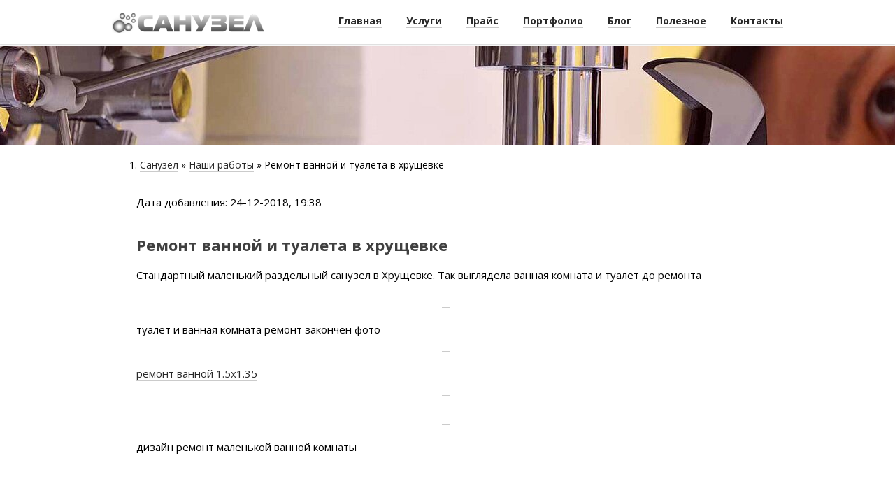

--- FILE ---
content_type: text/html; charset=utf-8
request_url: http://canyzel.ru/work/199-remont-vannoy-i-tualeta-v-hruschevke.html
body_size: 5352
content:
<!DOCTYPE html>
<html lang="ru">
<head>
  <meta charset="UTF-8">
  <meta http-equiv="X-UA-Compatible" content="IE=edge">
  <meta name="viewport" content="width=device-width, initial-scale=1">
  <title>Ремонт ванной и туалета в хрущевке &raquo; Ремонт санузла под ключ в Москве. Перепланировка ванной комнаты.</title>
  <meta name="description" content="Стандартный маленький раздельный санузел в Хрущевке. Так выглядела ванная комната и туалет до ремонта туалет и ванная комната ремонт закончен фото ремонт ванной 1.5х1.35 дизайн ремонт маленькой">
  <meta name="keywords" content="ремонт, комната, ванной, ванная, туалет, санузел, маленькой, дизайн, комнаты, туалета, санузла, маленький, закончен, Хрущевке, Стандартный, ремонта, раздельный, выглядела">
  <meta property="og:site_name" content="Ремонт санузла под ключ в Москве. Перепланировка ванной комнаты.">
  <meta property="og:type" content="article">
  <meta property="og:title" content="Ремонт ванной и туалета в хрущевке">
  <meta property="og:url" content="http://canyzel.ru/work/199-remont-vannoy-i-tualeta-v-hruschevke.html">
  <meta property="og:image" content="http://canyzel.ru/uploads/posts/2018-12/medium/1545669180_pa201083.jpg">
  <link rel="search" type="application/opensearchdescription+xml" href="/engine/opensearch.php" title="Ремонт санузла под ключ в Москве. Перепланировка ванной комнаты.">
  <link rel="alternate" type="application/rss+xml" title="Ремонт санузла под ключ в Москве. Перепланировка ванной комнаты." href="/rss.xml">
  <script type="text/javascript" src="/engine/classes/js/jquery.js"></script>
  <script type="text/javascript" src="/engine/classes/js/jqueryui.js"></script>
  <script type="text/javascript" src="/engine/classes/js/dle_js.js"></script>
  <script type="text/javascript" src="/engine/classes/highslide/highslide.js"></script>
  <script type="text/javascript" src="/engine/classes/masha/masha.js"></script>
  <link rel="apple-touch-icon" sizes="57x57" href="/templates/Default/images/apple-touch-icon-57x57.png">
  <link rel="apple-touch-icon" sizes="60x60" href="/templates/Default/images/apple-touch-icon-60x60.png">
  <link rel="icon" type="image/png" href="/templates/Default/images/favicon-16x16.png" sizes="16x16">
  <link rel="icon" type="image/png" href="/templates/Default/images/favicon-32x32.png" sizes="32x32">
  <meta name="msapplication-TileColor" content="#da532c">
  <script type="text/javascript" src="/templates/Default/js/slider.js"></script>
  <script>
        $(document).ready(function(){
                
                $('.flicker-example').flicker();
                
        });

  </script>
  <link rel="stylesheet" href="/templates/Default/css/style.css">

</head>
<body><!--a705c498--><!--a705c498--><script async="async" src="https://w.uptolike.com/widgets/v1/zp.js?pid=tl27d7730159c66349ec4bfb2ea295b59f1e95549b" type="text/javascript"></script>  <script async="async" src="https://w.uptolike.com/widgets/v1/zp.js?pid=lf27d7730159c66349ec4bfb2ea295b59f1e95549b" type="text/javascript"></script><!-- SAPE RTB JS -->
<script
    async="async"
    src="https://cdn-rtb.sape.ru/rtb-b/js/575/2/137575.js"
    type="text/javascript">
</script>
<!-- SAPE RTB END -->

  <script type="text/javascript">
  <!--
  var dle_root       = '/';
  var dle_admin      = '';
  var dle_login_hash = '';
  var dle_group      = 5;
  var dle_skin       = 'Default';
  var dle_wysiwyg    = '0';
  var quick_wysiwyg  = '0';
  var dle_act_lang   = ["Да", "Нет", "Ввод", "Отмена", "Сохранить", "Удалить", "Загрузка. Пожалуйста, подождите..."];
  var menu_short     = 'Быстрое редактирование';
  var menu_full      = 'Полное редактирование';
  var menu_profile   = 'Просмотр профиля';
  var menu_send      = 'Отправить сообщение';
  var menu_uedit     = 'Админцентр';
  var dle_info       = 'Информация';
  var dle_confirm    = 'Подтверждение';
  var dle_prompt     = 'Ввод информации';
  var dle_req_field  = 'Заполните все необходимые поля';
  var dle_del_agree  = 'Вы действительно хотите удалить? Данное действие невозможно будет отменить';
  var dle_spam_agree = 'Вы действительно хотите отметить пользователя как спамера? Это приведёт к удалению всех его комментариев';
  var dle_complaint  = 'Укажите текст Вашей жалобы для администрации:';
  var dle_big_text   = 'Выделен слишком большой участок текста.';
  var dle_orfo_title = 'Укажите комментарий для администрации к найденной ошибке на странице';
  var dle_p_send     = 'Отправить';
  var dle_p_send_ok  = 'Уведомление успешно отправлено';
  var dle_save_ok    = 'Изменения успешно сохранены. Обновить страницу?';
  var dle_reply_title= 'Ответ на комментарий';
  var dle_tree_comm  = '0';
  var dle_del_news   = 'Удалить статью';
  var allow_dle_delete_news   = false;
  var dle_search_delay   = false;
  var dle_search_value   = '';
  $(function(){
        FastSearch();
  });
  //-->
  </script> 
  <script type="text/javascript">


  <!--
        hs.graphicsDir = '/engine/classes/highslide/graphics/';
        hs.outlineType = 'rounded-white';
        hs.numberOfImagesToPreload = 0;
        hs.showCredits = false;
        
        hs.lang = {
                loadingText :     'Загрузка...',
                playTitle :       'Просмотр слайдшоу (пробел)',
                pauseTitle:       'Пауза',
                previousTitle :   'Предыдущее изображение',
                nextTitle :       'Следующее изображение',
                moveTitle :       'Переместить',
                closeTitle :      'Закрыть (Esc)',
                fullExpandTitle : 'Развернуть до полного размера',
                restoreTitle :    'Кликните для закрытия картинки, нажмите и удерживайте для перемещения',
                focusTitle :      'Сфокусировать',
                loadingTitle :    'Нажмите для отмены'
        };
        
        hs.align = 'center';
        hs.transitions = ['expand', 'crossfade'];
        hs.addSlideshow({
                interval: 4000,
                repeat: false,
                useControls: true,
                fixedControls: 'fit',
                overlayOptions: {
                        opacity: .75,
                        position: 'bottom center',
                        hideOnMouseOut: true
                }
        });
  //-->
  </script>
  <div id="header">
    <div class="container">
      <h1 class="header__logo"><a href="/"><img src="/templates/Default/images/logo.png" width="220" style="padding: 3px 0 0 0;" alt="canyzel.ru"></a></h1>
      <div class="header__menu">
        <ul>
          <li class="menu__item">
            <a href="/">Главная</a>
          </li>
          <li class="menu__item">
            <a href="/uslugi.html">Услуги</a>
          </li>
          <li class="menu__item">
            <a href="/table.html">Прайс</a>
          </li>
          <li class="menu__item">
            <a href="/work/">Портфолио</a>
          </li>
          <li class="menu__item">
            <a href="/statii_sanyzel/">Блог</a>
          </li>
<li class="menu__item">
            <a href="/blog">Полезное</a>
          </li>
          <li class="menu__item">
            <a href="/feedback.html">Контакты</a>
          </li>
         
        </ul>
      </div>
    </div>
    <div class="clear"></div>
  </div>
  <div class="canyzel-bg">
    <div class="container">
      <div style="padding-top: 50px;">
        <script type="text/javascript">
        (function() {
        if (window.pluso)if (typeof window.pluso.start == "function") return;
        if (window.ifpluso==undefined) { window.ifpluso = 1;
        var d = document, s = d.createElement('script'), g = 'getElementsByTagName';
        s.type = 'text/javascript'; s.charset='UTF-8'; s.async = true;
        s.src = ('https:' == window.location.protocol ? 'https' : 'http')  + '://share.pluso.ru/pluso-like.js';
        var h=d[g]('body')[0];
        h.appendChild(s);
        }})();
        </script>
        <div class="pluso" data-background="transparent" data-options="big,square,line,horizontal,counter,theme=04" data-services="vkontakte,odnoklassniki,facebook,twitter,email"></div>
      </div>
    </div>
  </div>
  <section id="pageCover" class="row projectPage">
    <div class="container">
      <div class="row pageTitle">
        <div data-background-alpha="0.0" data-buttons-color="#FFFFFF" data-counter-background-color="#ffffff" data-share-counter-size="12" data-top-button="false" data-share-counter-type="disable" data-share-style="1" data-mode="share" data-like-text-enable="false" data-hover-effect="scale" data-mobile-view="true" data-icon-color="#ffffff" data-orientation="horizontal" data-text-color="#000000" data-share-shape="rectangle" data-sn-ids="fb.vk.tw.ok.gp." data-share-size="40" data-background-color="#ffffff" data-preview-mobile="false" data-mobile-sn-ids="fb.vk.tw.wh.ok.gp." data-pid="1397938" data-counter-background-alpha="1.0" data-following-enable="false" data-exclude-show-more="false" data-selection-enable="true" class="uptolike-buttons"></div>
      </div>
      <div class="row pageBreadcrumbs">
        <ol class="breadcrumb">
          <li style="list-style: none; display: inline">
            <div style="padding-top: 5px;"></div>
          </li>
          <li>
            <div class="speedbar">
              <span id="dle-speedbar"><span itemscope itemtype="http://data-vocabulary.org/Breadcrumb"><a href="/" itemprop="url"><span itemprop="title">Санузел</span></a></span> &raquo; <span itemscope itemtype="http://data-vocabulary.org/Breadcrumb"><a href="/work/" itemprop="url"><span itemprop="title">Наши работы</span></a></span> &raquo; Ремонт ванной и туалета в хрущевке</span>
            </div>
          </li>
        </ol>
      </div>
    </div>
  </section>
  <section id="projectsRow" class="row fullWidth">
    <div class="container">
      <div id='dle-content'>
        <section id="blogs" class="row">
          <div class="container">
            <div class="row blog sinlge-blog" style="margin-top: 0px;">
              <div class="blogDateTime">
                Дата добавления: 24-12-2018, 19:38
              </div>
              <div class="featureImgs">
                <div class="postExcerpts">
                  <div class="postExcerptInner">
                    <div class="postTitle row m0">
                      <h1>Ремонт ванной и туалета в хрущевке</h1>
                    </div>
                    <h2><a></a></h2>
                    <h3><a></a></h3>
                    <div class="post">
                      <p>Стандартный маленький раздельный санузел в Хрущевке. Так выглядела ванная комната и туалет до ремонта<br></p>
                      <div style="text-align:center;">
                        <a href="/uploads/posts/2018-12/1545669180_pa201083.jpg" rel="highslide" class="highslide"><img src="/uploads/posts/2018-12/medium/1545669180_pa201083.jpg" alt='Ремонт ванной и туалета в хрущевке ' title='Ремонт ванной и туалета в хрущевке '></a>
                      </div><br>
                      туалет и ванная комната ремонт закончен фото<br>
                      <div style="text-align:center;">
                        <a href="/uploads/posts/2018-12/1545669269_pa201085.jpg" rel="highslide" class="highslide"><img src="/uploads/posts/2018-12/medium/1545669269_pa201085.jpg" alt='Ремонт ванной и туалета в хрущевке ' title='Ремонт ванной и туалета в хрущевке '></a>
                      </div><br>
                      <a href="/remont-vannoy-15h135.html">ремонт ванной 1.5х1.35</a><br>
                      <div style="text-align:center;">
                        <a href="/uploads/posts/2018-12/1545669197_pa201086.jpg" rel="highslide" class="highslide"><img src="/uploads/posts/2018-12/medium/1545669197_pa201086.jpg" alt='Ремонт ванной и туалета в хрущевке ' title='Ремонт ванной и туалета в хрущевке '></a><br>
                        <br>
                        <a href="/uploads/posts/2018-12/1545669199_pa201087.jpg" rel="highslide" class="highslide"><img src="/uploads/posts/2018-12/medium/1545669199_pa201087.jpg" alt='Ремонт ванной и туалета в хрущевке ' title='Ремонт ванной и туалета в хрущевке '></a>
                      </div><br>
                      дизайн ремонт маленькой ванной комнаты<br>
                      <div style="text-align:center;">
                        <a href="/uploads/posts/2018-12/1545669211_pa201088.jpg" rel="highslide" class="highslide"><img src="/uploads/posts/2018-12/medium/1545669211_pa201088.jpg" alt='Ремонт ванной и туалета в хрущевке ' title='Ремонт ванной и туалета в хрущевке '></a><br>
                        <br>
                        <a href="/uploads/posts/2018-12/1545669248_pa201089.jpg" rel="highslide" class="highslide"><img src="/uploads/posts/2018-12/medium/1545669248_pa201089.jpg" alt='Ремонт ванной и туалета в хрущевке ' title='Ремонт ванной и туалета в хрущевке '></a>
                      </div><br>
                      ремонт туалета под ключ<br>
                      <div style="text-align:center;">
                        <a href="/uploads/posts/2018-12/1545669197_pa201091.jpg" rel="highslide" class="highslide"><img src="/uploads/posts/2018-12/medium/1545669197_pa201091.jpg" alt='Ремонт ванной и туалета в хрущевке ' title='Ремонт ванной и туалета в хрущевке '></a><br>
                        ремонт санузла<br>
                        <a href="/uploads/posts/2018-12/1545669225_pa201092.jpg" rel="highslide" class="highslide"><img src="/uploads/posts/2018-12/medium/1545669225_pa201092.jpg" alt='Ремонт ванной и туалета в хрущевке ' title='Ремонт ванной и туалета в хрущевке '></a>
                      </div><br>
                      санузел ремонт<br>
                      <div style="text-align:center;">
                        <a href="/uploads/posts/2018-12/1545669286_pa201093.jpg" rel="highslide" class="highslide"><img src="/uploads/posts/2018-12/medium/1545669286_pa201093.jpg" alt='Ремонт ванной и туалета в хрущевке ' title='Ремонт ванной и туалета в хрущевке '></a><br>
                        <br>
                        <a href="/uploads/posts/2018-12/1545669242_pa201094.jpg" rel="highslide" class="highslide"><img src="/uploads/posts/2018-12/medium/1545669242_pa201094.jpg" alt='Ремонт ванной и туалета в хрущевке ' title='Ремонт ванной и туалета в хрущевке '></a>
                      </div>
                      <p></p>
                    </div>
                  </div>
                </div>
              </div>
            </div>
            <script type="text/javascript" src="//vk.com/js/api/openapi.js?120"></script> 
            <script type="text/javascript">


            VK.init({apiId: 5135741, onlyWidgets: true});
            </script>
            <div id="vk_comments"></div>
            <script type="text/javascript">
            VK.Widgets.Comments("vk_comments", {limit: 10, width: "930", attach: "*"});
            </script>
          </div>
        </section>
      </div>
    </div>
  </section>
  <div class="footerdes">
    <div class="container">
      <div class="left_footer">
        <span class="copyrights">Все права защищены © 2006-2016</span><br>
        <span class="copyrights">Москва, ул. Филевский 6-р 09:00-21:00, без выходных</span>
      </div>
      <div class="right_menu">
        <ul>
          <li>
            <a href="/remont-sanuzla-pod-klyuch-v-lyubercah.html">Люберцы</a>
          </li>
          <li>
            <a href="/remont-sanuzla-pod-klyuch-odincovo.html">Одинцово</a>
          </li>
          <li>
            <a href="/">Реутов</a>
          </li>
          <li>
            <a href="/remont-sanuzla-pod-klyuch-balashiha.html">Балашиха</a>
          </li>
          <li>
            <a href="/">Красногорск</a>
          </li>
        </ul>
      </div>
    </div>
  </div><noscript>
  <div></div></noscript>
<script async="async" src="https://w.uptolike.com/widgets/v1/zp.js?pid=2021274" type="text/javascript"></script><!-- Yandex.Metrika informer --> <a href="https://metrika.yandex.ru/stat/?id=92783303&amp;from=informer" target="_blank" rel="nofollow"><img src="https://informer.yandex.ru/informer/92783303/3_1_FFFFFFFF_EFEFEFFF_0_pageviews" style="width:88px; height:31px; border:0;" alt="Яндекс.Метрика" title="Яндекс.Метрика: данные за сегодня (просмотры, визиты и уникальные посетители)" class="ym-advanced-informer" data-cid="92783303" data-lang="ru" /></a> <!-- /Yandex.Metrika informer --> <!-- Yandex.Metrika counter --> <script type="text/javascript" > (function(m,e,t,r,i,k,a){m[i]=m[i]||function(){(m[i].a=m[i].a||[]).push(arguments)}; m[i].l=1*new Date(); for (var j = 0; j < document.scripts.length; j++) {if (document.scripts[j].src === r) { return; }} k=e.createElement(t),a=e.getElementsByTagName(t)[0],k.async=1,k.src=r,a.parentNode.insertBefore(k,a)}) (window, document, "script", "https://mc.yandex.ru/metrika/tag.js", "ym"); ym(92783303, "init", { clickmap:true, trackLinks:true, accurateTrackBounce:true }); </script> <noscript><div><img src="https://mc.yandex.ru/watch/92783303" style="position:absolute; left:-9999px;" alt="" /></div></noscript> <!-- /Yandex.Metrika counter --></body>
</html>


--- FILE ---
content_type: text/css;charset=UTF-8
request_url: http://canyzel.ru/templates/Default/css/style.css
body_size: 8141
content:
@import url(https://fonts.googleapis.com/css?family=Open+Sans:400,400italic,600,600italic,700,700italic&subset=latin,cyrillic,cyrillic-ext);
@import url(https://fonts.googleapis.com/css?family=Roboto+Condensed:400,400italic,700,700italic&subset=latin,cyrillic-ext,cyrillic);
.s-2{
	width: 100%;
	height: 450px;
	margin: 0 auto;
	position: relative;
	overflow: hidden;
	}


body {
    font-size: 14px;
    font-family: 'Open Sans', sans-serif;
    line-height: 1.3;
    background: #fff;
    margin: 0;
    padding: 0;
    color: #000;
    position: relative;
    padding: 66px 0 00px;
}
.footerdes {
  display: block;
  padding: 21px 0;
  height: 50px;
  box-shadow: 0 0 3px 1px rgba(0, 0, 0, 0.05);
}
.footerdes .container {
  padding-left: 30px;
  padding-right: 30px;
}

.footerdes .copyrights {
  font-size: 13px;
  line-height: 27px;
  color: #130805;
}
.footerdes a {
  font-size: 13px;
  line-height: 20px;
  text-decoration: underline;
  color: #141414;
  border-bottom: none;
  cursor: pointer;
}
.footerdes h4 {
  font-size: 13px;
  line-height: 22px;
  float: right;
  font-weight:normal;
  text-decoration: none;
color: #141414;
margin-right:14px;
}
.footerdes h4 a {
  font-size: 13px;
   line-height: 22px;
  text-decoration: none;
  color: #141414;
  padding-left:7px;
}
.footerdes a:hover {
  text-decoration: none;
}

/*Floating*/
.fleft {
  float: left;
}
.fright {
  float: right;
}

.rows {
  margin-left: 10px;
  margin-right: -15px;
}
/*Section Fix*/
.canyzel-bg {
    position: relative;
    height: 142px;
    background-image: url("../images/canyzel-bg.jpg");
    background-size: cover;
    background-position: 50% 0;
}   .canyzel-bg a { border-bottom: none;}
section.row,
header.row,
footer.row {
    
  margin: 0;
  position: relative;
}
/*Ancore*/
a {
    color: #292929;
    border-bottom: 1px solid #cbcbcb;
    text-decoration: none;
}
a:focus,
a:hover {
  outline: none;
  text-decoration: none;
}
/*Modify Core CSS*/
.list-inline {
  margin: 0;
}
/*Section Title*/
.sectionTitles {
  margin-bottom: 25px;
}
.sectionTitles .sectionTitle {
  font-size: 35px;
  font-family: 'Roboto Condensed', sans-serif;
  font-weight: 600;
  line-height: 1;
  text-align: left;
  margin-top: 0;
}
.sectionTitles .sectionTitle.whiteTC {
  color: #FFF;
}
.phone {
  color: #404040;
  margin-top: 5px;
  margin-bottom: 15px; 
  font-size: 30px; 
  text-align: right;      
}
.sectionTitles .sectionSubTitle {
  font-size: 16px;
  color: #636465;
  text-align: left;
  padding: 1px 0 0 0;
}
h1 {
    font-size: 22px;
    margin-top: 40px;
    color: #404040;
  } 
h2 {
    font-size: 18px;
    margin-top: 5px;
    color: #404040;
  } 
h3 {
    font-size: 16px;
    margin-top: 5px;
    color: #404040;
  } 

/*Conact Widget*/
.contactWidget ul {
  margin-bottom: 0;
}
.contactWidget ul li i {
  font-size: 16px;
  color: #f7b71e;
  margin-right: 10px;
  width: 17px;
}
@media (max-width: 1024px) {
  .contactWidget ul li {
    font-size: 13px;
    margin-bottom: 5px;
  }
  .contactWidget ul li i {
    font-size: 14px;
    width: 10px;
  }
  .contactWidget ul li:last-child {
    margin-bottom: 0;
  }
}
/*Recent Post Widget*/
.recentPostWidget .recentblogs .recentblog {
  padding: 20px 0;
  margin: 0;
  border-bottom: 1px solid rgba(156, 156, 156, 0.3);
}
.recentPostWidget .recentblogs .recentblog:first-child {
  padding-top: 0;
}
.recentPostWidget .recentblogs .recentblog:last-child {
  border: 0;
  padding-bottom: 0;
}
.recentPostWidget .recentblogs .recentblog .media-left a {
  width: 50px;
  height: 50px;
  padding: 0;
  display: block;
}
.recentPostWidget .recentblogs .recentblog .media-left a img {
  width: 100%;
}
.recentPostWidget .recentblogs .recentblog .media-body a h5 {
  color: #9c9c9c;
  line-height: 22px;
}
@media (max-width: 1024px) {
  .recentPostWidget .recentblogs .recentblog .media-left a {
    width: 40px;
    height: 40px;
  }
  .recentPostWidget .recentblogs .recentblog .media-body a h5 {
    font-size: 13px;
    line-height: 18px;
  }
}
/*----------------------------------------------------------------*/
/*Base Styles*/
/*----------------------------------------------------------------*/
/*PreLoader*/
#pageloader {
  position: fixed;
  top: 0;
  bottom: 0;
  left: 0;
  right: 0;
  background: #FFB600;
  z-index: 99999;
  overflow: hidden;
}
#pageloader .loader-item {
  height: 303px;
  width: 283px;
  border-radius: 50px;
  left: -webkit-calc(45% - 65px);
  left: calc(45% - 65px);
  top: -webkit-calc(45% - 100px);
  top: calc(45% - 100px);
  text-align: center;
  position: absolute;
}
/*----------------------------------------------------------------*/
/*Top Strip*/
#nr_topStrip {
  background: #293133;
  font-family: 'Open Sans', sans-serif;
  font-size: 13px;
  padding: 11px 0;
  height: 40px;
}
#nr_topStrip .c-info li {
  border-left: 1px solid rgba(255, 255, 255, 0.1);
  padding: 0;
}
#nr_topStrip .c-info li a {
  color: #FFF;
  padding: 0 10px;
}
#nr_topStrip .c-info li a i {
  margin-right: 5px;
}
#nr_topStrip .lang {
  line-height: 18px;
}
#nr_topStrip .lang li a img {
  vertical-align: middle;
  opacity: 0.30;
}
#nr_topStrip .lang li.active a img {
  opacity: 1;
}
#nr_topStrip .lang li:first-child {
  padding-left: 0;
}
@media (max-width: 479px) {
  #nr_topStrip {
    height: 60px;
  }
  #nr_topStrip .c-info {
    width: 100%;
    margin-bottom: 5px;
  }
  #nr_topStrip .lang {
    width: 100%;
  }
}
/*----------------------------------------------------------------*/

/*Navbar*/
.navbar-static-top {
  font-family: 'Ubuntu', sans-serif;
  margin: 0;
  border: 0;
}
.navbar-static-top .navbar-header .navbar-toggle {
  width: 100%;
  margin: 0;
  height: 60px;
  border-radius: 0;
  background: #293133;
  border-color: #293133;
  color: #FFF;
  font-size: 22px;
}
.navbar-static-top .navbar-header .navbar-toggle .btn-text {
  text-transform: uppercase;
}
.navbar-static-top .navbar-header .navbar-toggle .bars {
  display: inline-block;
  margin-right: 10px;
}
.navbar-static-top .navbar-header .navbar-toggle .bars span {
  background: #FFF;
}
.navbar-static-top .navbar-collapse ul {
  width: 100%;
}
.navbar-static-top .navbar-collapse ul li {
  
  width: 168px;
  text-align: center;
}

.navbar-static-top .navbar-collapse ul li:first-child {
  border-left: 1px solid rgba(0, 0, 0, 0.1);
}
.navbar-static-top .navbar-collapse ul li a {
  padding: 0;
  line-height: 84px;
  text-transform: uppercase;
  width: 100%;
  font-size: 20px;
  position: relative;
  color: #333d40;
}
.navbar-static-top .navbar-collapse ul li a:hover {
  background: #f7b71e;
  color: #FFF;
}
.navbar-static-top .navbar-collapse ul li.active {
  border-right: 0;
}
.navbar-static-top .navbar-collapse ul li.active:before {
  height: 12px;
  width: 100%;
  -webkit-transform: skewX(45deg);
  -ms-transform: skewX(45deg);
  transform: skewX(45deg);
  background: #ae902e;
  display: block;
  content: '';
  margin: -12px 0 0 6px;
}
.navbar-static-top .navbar-collapse ul li.active a {
  background: #f7b71e;
  color: #FFF;
}
.navbar-static-top .navbar-collapse ul li.active a:hover {
  background: #f7b71e;
  color: #FFF;
}
.navbar-static-top .navbar-collapse ul li.active a:before {
  content: '';
  display: block;
  width: 100%;
  height: 12px;
  background: #f7b71e;
  margin-top: -12px;
}
.navbar-static-top .navbar-collapse ul li.active a:after {
  content: '';
  display: block;
  width: 0;
  height: 0;
  border-left: 84px solid transparent;
  border-right: 84px solid transparent;
  border-top: 25px solid #f7b71e;
  position: absolute;
  bottom: -24px;
  z-index: 1001;
}
.navbar-static-top .navbar-collapse ul li.active.dropdown .dropdown-menu li a:before,
.navbar-static-top .navbar-collapse ul li.active.dropdown .dropdown-menu li a:after {
  display: none;
}
.navbar-static-top .navbar-collapse ul li.dropdown .dropdown-menu {
  padding: 0;
  width: auto;
  min-width: 200px;
  background: transparent;
  -webkit-box-shadow: none;
  box-shadow: none;
  display: block;
  visibility: hidden;
  border: none;
  -webkit-transform: rotate3d(1, 0, 0, -90deg);
  transform: rotate3d(1, 0, 0, -90deg);
  -webkit-transition: all 300ms ease-in-out;
  transition: all 300ms ease-in-out;
}
.navbar-static-top .navbar-collapse ul li.dropdown .dropdown-menu li {
  width: auto;
  border-right: 0;
  border-bottom: 1px solid transparent;
  -webkit-transition: all 300ms ease-in-out;
  transition: all 300ms ease-in-out;
}
.navbar-static-top .navbar-collapse ul li.dropdown .dropdown-menu li:nth-child(odd) {
  -webkit-transform: rotate3d(-1, 0, -1, -90deg);
  transform: rotate3d(-1, 0, -1, -90deg);
}
.navbar-static-top .navbar-collapse ul li.dropdown .dropdown-menu li:nth-child(even) {
  -webkit-transform: rotate3d(1, 0, 1, -90deg);
  transform: rotate3d(1, 0, 1, -90deg);
}
.navbar-static-top .navbar-collapse ul li.dropdown .dropdown-menu li a {
  background: #293133;
  color: #FFF;
  line-height: 60px;
  text-align: left;
  padding: 0 15px;
  font-size: 13px;
}
.navbar-static-top .navbar-collapse ul li.dropdown .dropdown-menu li a:hover {
  background: dimgray;
}
.navbar-static-top .navbar-collapse ul li.dropdown .dropdown-menu li:last-child {
  border-bottom: 0;
}
.navbar-static-top .navbar-collapse ul li.dropdown:hover:before {
  display: none;
}
.navbar-static-top .navbar-collapse ul li.dropdown:hover .dropdown-toggle {
  background: #f7b71e;
  color: #FFF;
}
.navbar-static-top .navbar-collapse ul li.dropdown:hover .dropdown-toggle:focus {
  background: #f7b71e;
}
.navbar-static-top .navbar-collapse ul li.dropdown:hover .dropdown-toggle:before,
.navbar-static-top .navbar-collapse ul li.dropdown:hover .dropdown-toggle:after {
  display: none;
}
.navbar-static-top .navbar-collapse ul li.dropdown:hover .dropdown-menu {
  visibility: visible;
  -webkit-transform: rotate3d(0, 0, 0, 0);
  transform: rotate3d(0, 0, 0, 0);
}
.navbar-static-top .navbar-collapse ul li.dropdown:hover .dropdown-menu li {
  -webkit-transform: rotate3d(0, 0, 0, 0);
  transform: rotate3d(0, 0, 0, 0);
}
@media (max-width: 1024px) {
  .navbar-static-top .navbar-collapse ul {
    width: 100%;
  }
  .navbar-static-top .navbar-collapse ul li {
    width: 140px;
  }
  .navbar-static-top .navbar-collapse ul li a {
    line-height: 60px;
  }
  .navbar-static-top .navbar-collapse ul li.active a:after {
    border-left: 70px solid transparent;
    border-right: 70px solid transparent;
    border-top: 25px solid #f7b71e;
  }
}
@media (max-width: 990px) {
  .navbar-static-top .navbar-collapse ul li {
    width: 124px;
  }
  .navbar-static-top .navbar-collapse ul li a {
    line-height: 60px;
  }
  .navbar-static-top .navbar-collapse ul li.active a:after {
    border-left: 62px solid transparent;
    border-right: 62px solid transparent;
    border-top: 20px solid #f7b71e;
    bottom: -19px;
  }
}
@media (max-width: 767px) {
  .navbar-static-top .container {
    padding: 0;
  }
  .navbar-static-top .container .m04m {
    margin: 0;
  }
  .navbar-static-top .navbar-collapse {
    padding: 0;
  }
  .navbar-static-top .navbar-collapse ul {
    width: 100%;
    max-width: 100%;
    margin: 0;
    overflow-x: hidden;
  }
  .navbar-static-top .navbar-collapse ul li {
    width: 100%;
  }
  .navbar-static-top .navbar-collapse ul li:before {
    display: none;
  }
  .navbar-static-top .navbar-collapse ul li a {
    line-height: 60px;
  }
  .navbar-static-top .navbar-collapse ul li.active a:after {
    display: none;
  }
  .navbar-static-top .navbar-collapse ul li.dropdown .dropdown-menu {
    width: 100%;
    position: relative;
    height: 0;
  }
  .navbar-static-top .navbar-collapse ul li.dropdown:hover .dropdown-menu {
    height: auto;
  }
}
/*----------------------------------------------------------------*/

/*Services Page*/
#services {
  font-family: 'Open Sans', sans-serif;
  margin: 0 0 40px;
}
#services h3 {
  margin: 0 0 15px;
  color: #000;
}
#services h3 i {
  margin: 0 0 0 10px;
  width: 22px;
  line-height: 22px;
  font-size: 20px;
  display: inline-block;
  color: #FFF;
  border-radius: 100%;
  background: #f7b71e;
  text-align: center;
}
@media (max-width: 1024px) {
  #services h3 {
    font-size: 20px;
  }
  #services h3 i {
    width: 20px;
    line-height: 20px;
    font-size: 16px;
    margin: 0 0 0 5px;
  }
}
#services .whyUs {
  font-size: 17px;
  color: #9c9c9c;
  margin-top: 30px;
}
#services .whyUs .whyUsInner {
  padding-bottom: 25px;
  border-bottom: 1px solid rgba(156, 156, 156, 0.3);
}
#services .whyUs .whyUsInner .col-sm-7 {
  padding-left: 0;
}
#services .whyUs .whyUsInner .col-sm-5 {
  padding-right: 0;
}
#services .whyUs .whyUsInner .tagFeatures li {
  font-family: 'Open Sans', sans-serif;
  display: inline-block;
  margin: 0 11px 11px 0;
  padding: 4px 5px;
  border-radius: 10px;
  border: 1px solid #f7b71e;
  font-size: 12px;
}
#services .whyUs .whyUsInner .tagFeatures li .badge {
  display: inline-block;
  margin-right: 2px;
  padding: 0;
  width: 15px;
  line-height: 15px;
  background: #8a8a8a;
  font-weight: normal;
  text-align: center;
}
#services .whyUs .whyUsInner .tagFeatures li .badge i {
  font-size: 11px;
}
@media (max-width: 1024px) {
  #services .whyUs {
    font-size: 14px;
  }
  #services .whyUs p {
    letter-spacing: 0.5px;
  }
}
#services .whatOffer {
  font-size: 17px;
  color: #9c9c9c;
}
#services .whatOffer .whatOfferInner {
  padding: 20px 0;
  border-bottom: 1px solid rgba(156, 156, 156, 0.3);
}
#services .whatOffer .whatOfferInner span {
  color: #f7b71e;
}
#services .whatOffer .whatOfferInner span.bigLetter {
  text-align: center;
  font-size: 43px;
  font-weight: 200;
  width: 63px;
  line-height: 63px;
  display: inline-block;
  border-radius: 100%;
  background: #293133;
  margin: 5px 20px 20px 0;
}
@media (max-width: 1024px) {
  #services .whatOffer {
    font-size: 14px;
  }
  #services .whatOffer p {
    letter-spacing: 0.5px;
  }
  #services .whatOffer .whatOfferInner span {
    margin: 5px 15px 15px 0;
  }
}
#services .serviceFeature {
  padding: 30px 0;
  border-bottom: 1px solid rgba(156, 156, 156, 0.3);
}
#services .serviceFeature img {
  margin-bottom: 30px;
}
#services .serviceFeature .media .media-left {
  padding-right: 20px;
}
#services .serviceFeature .media .media-left i {
  width: 65px;
  line-height: 65px;
  text-align: center;
  background: rgba(51, 61, 64, 0.3);
  font-size: 22px;
  color: #FFF;
  border-radius: 100%;
}
#services .serviceFeature .media .media-body h5 {
  font-size: 16px;
  color: #000;
  margin-top: 5px;
}
#services .serviceFeature .media .media-body p {
  font-size: 13px;
  color: #9c9c9c;
  margin-bottom: 5px;
}
@media (max-width: 1024px) {
  #services .serviceFeature .col-sm-4 {
    width: 50%;
  }
}
@media (max-width: 992px) {
  #services .col-sm-9 {
    width: 100%;
  }
}
@media (max-width: 767px) {
  #services .serviceFeature .col-sm-4 {
    width: 100%;
    margin-bottom: 30px;
  }
}
/*----------------------------------------------------------------*/
/*Projects*/
#projectsRow {
  padding: 10px 0 0;
  overflow: hidden;
}
#projectsRow .filtersRow {
  border-top: 1px solid rgba(156, 156, 156, 0.3);
  padding: 40px 0;
  color: rgba(156, 156, 156, 0.9);
  font-family: 'Open Sans', sans-serif;
}
#projectsRow .filtersRow .filters > li {
  padding: 0 40px;
  position: relative;
  line-height: 14px;
  cursor: pointer;
}
#projectsRow .filtersRow .filters > li i {
  margin-right: 10px;
}
#projectsRow .filtersRow .filters > li:after {
  width: 5px;
  height: 14px;
  content: '';
  border: 1px solid rgba(156, 156, 156, 0.8);
  border-width: 0 1px;
  position: absolute;
  right: 0;
  top: 0;
}
#projectsRow .filtersRow .filters > li.active {
  color: #f7b71e;
}
#projectsRow .project {
    float: left;
  position: relative;
  overflow: hidden;
}
#projectsRow .project .projectImg {
  width: 100%;
  display: inline-block;
  vertical-align: middle;
  height: 237px;
  margin: 2px;
}
#projectsRow .project .projectDetails {
  position: absolute;
  bottom: -1px;
  left: 0;
  right: 0;
  padding: 10px;
  margin: 2px;
  background: rgba(0, 0, 0, 0.72);
  color: #FFF;
  font-family: 'Open Sans', sans-serif;
  -webkit-transition: all 300ms ease-in-out;
  transition: all 300ms ease-in-out;
}
#projectsRow .project .projectDetails .nameType {
  -webkit-transition: all 300ms ease-in-out;
  transition: all 300ms ease-in-out;
}
#projectsRow .project .projectDetails .nameType .projectName {
  font-size: 19px;
}
#projectsRow .project .projectDetails .nameType .projectType {
  color: rgba(255, 255, 255, 0.4);
}
#projectsRow .project .projectDetails .projectIcons a {
  width: 50px;
  line-height: 50px;
  border-color: #f7b71e;
  padding: 0;
  background: none;
  border-radius: 0;
  color: #FFF;
  font-size: 20px;
  text-shadow: none;
  -webkit-transition: all 300ms ease-in-out;
  transition: all 300ms ease-in-out;
}
#projectsRow .project .projectDetails .projectIcons a:first-child {
  margin-right: 2px;
  border: none;
}
#projectsRow .project:hover .projectDetails {
  background: none;
}
#projectsRow .project:hover .projectDetails .nameType {
  margin-left: -500%;
}
#projectsRow .project:hover .projectDetails .projectIcons {
  background: none;
}
#projectsRow .project:hover .projectDetails .projectIcons a {
border: none;}
#projectsRow.fullWidth .project,
#projectsRow.col3 .project {
  width: 319px;
}
#projectsRow.col2 .project {
  width: -webkit-calc(100% / 2);
  width: calc(100% / 2);
}
#projectsRow.col2 .projects,
#projectsRow.col3 .projects {
  margin: -15px 0 0;
  background: none;
}
#projectsRow.col2 .projects .project,
#projectsRow.col3 .projects .project {
  padding: 15px;
}
#projectsRow.col2 .projects .project .projectInner,
#projectsRow.col3 .projects .project .projectInner {
  position: relative;
}
#projectsRow.col2 .paginationRow,
#projectsRow.col3 .paginationRow {
  top: -15px;
}
#projectsRow.col3 .project .projectDetails {
  overflow: hidden;
  position: relative;
  bottom: 0;
}
#projectsRow.col3 .project .projectDetails .nameType .projectName {
  font-size: 22px;
}
#projectsRow.col3 .project .projectDetails .nameType .projectType {
  color: rgba(255, 255, 255, 0.4);
}
#projectsRow.col3 .project .projectDetails .projectIcons {
  margin-right: -150%;
  width: 100%;
  -webkit-transition: all 300ms ease-in-out;
  transition: all 300ms ease-in-out;
}
#projectsRow.col3 .project:hover .projectDetails {
  background: #f7b71e;
}
#projectsRow.col3 .project:hover .projectDetails .projectIcons {
  background: none;
  margin-right: 0;
}
#projectsRow.col3 .project:hover .projectDetails .projectIcons a {
  background: #293133;
}
#projectsRow.page {
  padding-top: 0;
}
@media (max-width: 1024px) {
  #projectsRow .filtersRow {
    padding: 20px 0;
  }
  #projectsRow .filtersRow .filters > li {
    padding: 0 20px;
  }
  #projectsRow .project .projectDetails {
    padding: 15px;
  }
  #projectsRow .project .projectDetails .nameType {
    -webkit-transition: all 300ms ease-in-out;
    transition: all 300ms ease-in-out;
  }
  #projectsRow .project .projectDetails .nameType .projectName {
    font-size: 15px;
  }
  #projectsRow .project .projectDetails .nameType .projectType {
    color: rgba(255, 255, 255, 0.4);
    font-size: 12px;
  }
  #projectsRow .project .projectDetails .projectIcons a {
    width: 30px;
    line-height: 30px;
    font-size: 14px;
    text-shadow: none;
  }
}
@media (max-width: 990px) {
  #projectsRow .project .projectDetails .nameType .projectName {
    font-size: 14px;
  }
}
@media (max-width: 767px) {
  #projectsRow .project {
    width: 50%;
  }
}
@media (max-width: 480px) {
  #projectsRow .project {
    width: 100%;
  }
}
@media (max-width: 767px) {
  #projectsRow .filtersRow {
    padding: 0;
  }
  #projectsRow .filtersRow .project_filderButton {
    width: 100%;
    background: #333d40;
    border: 0;
    font-size: 24px;
    font-family: 'Ubuntu', sans-serif;
    text-transform: uppercase;
    color: #FFF;
    padding: 0;
    margin: 0;
    word-spacing: 10px;
    line-height: 50px;
  }
  #projectsRow .filtersRow #filters {
    padding: 10px 0;
    -webkit-transition: all 300ms ease-in-out;
    transition: all 300ms ease-in-out;
  }
  #projectsRow .filtersRow .filters > li {
    padding: 0;
    width: 100%;
    font-size: 16px;
    line-height: 30px;
    margin-bottom: 0;
  }
  #projectsRow .filtersRow .filters > li i {
    font-size: 24px;
    margin: 0;
    display: block;
  }
  #projectsRow .filtersRow .filters > li:after {
    display: none;
  }
}
/*----------------------------------------------------------------*/
/*Latest Post*/
#latestPosts {
  padding: 50px 0;
}
#latestPosts .sectionTitles {
  margin-bottom: 10px;
}
/*----------------------------------------------------------------*/
img {max-width:930px;}/*Blogs*/
#blogs {
  padding: 10px 0 20px;
  font-size: 15px;
  line-height: 21px;
}
.blog {
  margin-top: 30px;
}
.blog .blogInner {
  border: 1px solid rgba(156, 156, 156, 0.3);
  overflow: hidden;
}
.blog .blogInner .blogDateTime {
  line-height: 60px;
  color: #4c545f;
  font-family: 'Ubuntu', sans-serif;
}
.blog .blogInner .blogDateTime i {
  line-height: 60px;
  width: 60px;
  background: #8a8a8a;
  text-align: center;
  position: relative;
  font-size: 28px;
  color: #FFF;
  margin-right: 30px;
  float: left;
  -webkit-transition: all 300ms ease-in-out;
  transition: all 300ms ease-in-out;
}
.blog .blogInner .blogDateTime i:after {
  content: '';
  width: 0;
  height: 0;
  border-top: 10px solid transparent;
  border-bottom: 10px solid transparent;
  border-left: 10px solid #8a8a8a;
  position: absolute;
  top: -webkit-calc(50% - 10px);
  top: calc(50% - 10px);
  right: -10px;
  -webkit-transition: all 300ms ease-in-out;
  transition: all 300ms ease-in-out;
}
.blog .blogInner .featureImg {
  max-height: 320px;
  position: relative;
}
.blog .blogInner .featureImg a {
  display: block;
  height: 100%;
  overflow: hidden;
}
.blog .blogInner .featureImg a img {
  width: 100%;
  -webkit-transition: all 300ms ease-in-out;
  transition: all 300ms ease-in-out;
}
.blog .blogInner .postExcerpts {
  background: #f2eded;
  padding: 0 40px 40px;
  position: relative;
  -webkit-transition: all 300ms ease-in-out;
  transition: all 300ms ease-in-out;
}
.blog .blogInner .postExcerpts .postExcerptInner {
  margin-top: -40px;
  padding: 20px;
  font-family: 'Ubuntu', sans-serif;
  background: #fff;
  position: relative;
}
.blog .blogInner .postExcerpts .postExcerptInner a.postTitle h4 {
  font-size: 17px;
  color: #000;
  margin-top: 0;
  font-weight: bold;
  -webkit-transition: all 300ms ease-in-out;
  transition: all 300ms ease-in-out;
}
.blog .blogInner .postExcerpts .postExcerptInner p {
  font-size: 16px;
  color: #9c9c9c;
}
.blog .blogInner .postExcerpts .postExcerptInner a.readMore {
  display: inline-block;
  float: right;
  color: #f7b71e;
  -webkit-transition: all 300ms ease-in-out;
  transition: all 300ms ease-in-out;
}
.blog .blogInner:hover .blogDateTime i {
  background: #f7b71e;
}
.blog .blogInner:hover .blogDateTime i:after {
  border-left-color: #f7b71e;
}
.blog .blogInner:hover .featureImg a img {
  -webkit-transform: scale(1.1);
  -ms-transform: scale(1.1);
  transform: scale(1.1);
}
 .blog .blogInner:hover .featureImgs a img {
  -webkit-transform: scale(1.0);
  -ms-transform: scale(1.0);
  transform: scale(1.0);
}
.blog .blogInner:hover .postExcerpts {
  background: #f7b71e;
}
.blog .blogInner:hover .postExcerpts .postExcerptInner a.postTitle h4 {
  color: #f7b71e;
}
.blog .blogInner:hover .postExcerpts .postExcerptInner a.readMore {
  color: #9c9c9c;
}
.blog.row {
  padding: 0 15px;
}
.blog.row .blogInner .featureImg a img {
  width: 100%;
  -webkit-transition: all 300ms ease-in-out;
  transition: all 300ms ease-in-out;
}

.blog.row .blogInner .featureImgs a img {
  width: 100%;
  -webkit-transition: all 300ms ease-in-out;
  transition: all 300ms ease-in-out;
}

.blog.row .blogInner .postExcerpts {
  padding: 40px;
}
.blog.row .blogInner .postExcerpts .postExcerptInner {
  margin-top: 0;
}
.blog.row .blogInner .postExcerpts .postExcerptInner a.postTitle h4 {
  font-size: 17px;
  color: #000;
  -webkit-transition: all 300ms ease-in-out;
  transition: all 300ms ease-in-out;
}
.blog.row .blogInner .postExcerpts .postExcerptInner p {
  font-size: 16px;
  color: #9c9c9c;
}
.blog.row .blogInner .postExcerpts .postExcerptInner a.readMore {
  display: inline-block;
  float: right;
  color: #f7b71e;
  -webkit-transition: all 300ms ease-in-out;
  transition: all 300ms ease-in-out;
}
.blog.sinlge-blog {
  margin-bottom: 40px;
  padding-right: 20px;
}
.blog.sinlge-blog .blogInner .featureImg {
  max-height: 100%;
}
.blog.sinlge-blog .blogInner .featureImg a {
  height: 100%;
}
.blog.sinlge-blog .blogInner .featureImg a img {
  width: 100%;
}

.blog.sinlge-blog .blogInner .featureImgs {
  max-height: 100%;
}
.blog.sinlge-blog .blogInner .featureImgs a {
  height: 100%;
}
.blog.sinlge-blog .blogInner .featureImgs a img {
  width: 100%;
}
.blog.sinlge-blog .blogInner .postExcerpts {
  padding-top: 0;
}
.blog.sinlge-blog .blogInner .postExcerpts .postExcerptInner {
  margin-top: -40px;
}
.blog.sinlge-blog .blogInner .postExcerpts .postExcerptInner a.postTitle h4 {
  font-size: 24px;
  color: #000;
  font-weight: bold;
  margin-bottom: 15px;
  -webkit-transition: all 300ms ease-in-out;
  transition: all 300ms ease-in-out;
}
.blog.sinlge-blog .blogInner .postExcerpts .postExcerptInner p {
  font-size: 16px;
  color: #9c9c9c;
     padding: 10px;
}
.blog.sinlge-blog .blogInner .postExcerpts .postExcerptInner a.readMore {
  display: inline-block;
  float: right;
  color: #f7b71e;
  -webkit-transition: all 300ms ease-in-out;
  transition: all 300ms ease-in-out;
}
@media (max-width: 1024px) {
  .blog .blogInner .blogDateTime {
    line-height: 50px;
    font-size: 13px;
  }
  .blog .blogInner .blogDateTime i {
    line-height: 50px;
    width: 50px;
    font-size: 18px;
    margin-right: 20px;
  }
  .blog .blogInner .postExcerpts {
    background: #f2eded;
    padding: 0 25px 25px;
    position: relative;
    -webkit-transition: all 300ms ease-in-out;
    transition: all 300ms ease-in-out;
  }
  .blog .blogInner .postExcerpts .postExcerptInner {
    margin-top: -25px;
    padding: 20px;
  }
  .blog .blogInner .postExcerpts .postExcerptInner a.postTitle h4 {
    font-size: 15px;
    font-weight: normal;
  }
  .blog .blogInner .postExcerpts .postExcerptInner p {
    font-size: 13px;
    margin-bottom: 0;
  }
  .blog .blogInner .postExcerpts .postExcerptInner a.readMore {
    font-size: 13px;
  }
  .blog.row {
    padding: 0 15px;
  }
  .blog.row .blogInner .postExcerpts {
    padding: 33px;
  }
  .blog.row .blogInner .postExcerpts .postExcerptInner {
    margin-top: 0;
  }
  .blog.row .blogInner .postExcerpts .postExcerptInner a.postTitle h4 {
    font-size: 15px;
  }
  .blog.row .blogInner .postExcerpts .postExcerptInner p {
    font-size: 13px;
    margin-bottom: 14px;
  }
  .blog.sinlge-blog .blogInner .postExcerpts {
    padding: 25px;
    padding-top: 0;
  }
  .blog.sinlge-blog .blogInner .postExcerpts .postExcerptInner {
    margin-top: -25px;
  }
  .blog.sinlge-blog .blogInner .postExcerpts .postExcerptInner a.postTitle h4 {
    font-size: 20px;
    font-weight: normal;
  }
  .blog.sinlge-blog .blogInner .postExcerpts .postExcerptInner p {
    font-size: 14px;
  }
}
@media (max-width: 992px) {
  #blogs .col-sm-9 {
    width: 100%;
  }
}
@media (max-width: 990px) {
  .blog .blogInner .blogDateTime {
    line-height: 40px;
    font-size: 12px;
  }
  .blog .blogInner .blogDateTime i {
    line-height: 40px;
    width: 40px;
    font-size: 18px;
    margin-right: 15px;
  }
  .blog.row {
    padding: 0 15px;
  }
  .blog.row .blogInner .postExcerpts {
    padding: 30px;
  }
  .blog.row .blogInner .postExcerpts .postExcerptInner {
    margin-top: 0;
  }
  .blog.row .blogInner .postExcerpts .postExcerptInner a.postTitle h4 {
    font-size: 15px;
  }
  .blog.row .blogInner .postExcerpts .postExcerptInner p {
    font-size: 14px;
    margin-bottom: 16px;
  }
  .blog.sinlge-blog .blogInner .postExcerpts {
    padding: 25px;
    padding-top: 0;
  }
  .blog.sinlge-blog .blogInner .postExcerpts .postExcerptInner {
    margin-top: -25px;
  }
  .blog.sinlge-blog .blogInner .postExcerpts .postExcerptInner a.postTitle h4 {
    font-size: 20px;
    font-weight: normal;
  }
  .blog.sinlge-blog .blogInner .postExcerpts .postExcerptInner p {
    font-size: 14px;
  }
}
@media (max-width: 767px) {
  .blog {
    max-width: 400px;
    margin: 30px auto 0;
  }
  .blog .blogInner .blogDateTime {
    line-height: 40px;
    font-size: 12px;
  }
  .blog .blogInner .blogDateTime i {
    line-height: 40px;
    width: 40px;
    font-size: 18px;
    margin-right: 15px;
  }
  .blog.row {
    padding: 0 15px;
  }
  .blog.row .blogInner .postExcerpts {
    padding: 33px;
  }
  .blog.row .blogInner .postExcerpts .postExcerptInner {
    margin-top: 0;
  }
  .blog.row .blogInner .postExcerpts .postExcerptInner a.postTitle h4 {
    font-size: 15px;
  }
  .blog.row .blogInner .postExcerpts .postExcerptInner p {
    font-size: 13px;
    margin-bottom: 14px;
  }
  .blog.sinlge-blog {
    max-width: 100%;
    padding: 0;
  }
  .blog.sinlge-blog .blogInner .postExcerpts {
    padding: 25px;
    padding-top: 0;
  }
  .blog.sinlge-blog .blogInner .postExcerpts .postExcerptInner {
    margin-top: -25px;
  }
  .blog.sinlge-blog .blogInner .postExcerpts .postExcerptInner a.postTitle h4 {
    font-size: 20px;
    font-weight: normal;
  }
  .blog.sinlge-blog .blogInner .postExcerpts .postExcerptInner p {
    font-size: 14px;
  }
}
/*----------------------------------------------------------------*/
/*Testimonials*/
#testimonials {
  background: #FFFFFF;
  padding: 60px 0;
}
#testimonials .testimonialSlider {
  margin: 15px 0 10px;
}
#testimonials .testimonialSlider .item {
  color: #000;
  text-align: center;
  font-family: 'Raleway', sans-serif;
}
#testimonials .testimonialSlider .item .clientPhoto {
  width: 153px;
  height: 153px;
  border-radius: 100%;
  padding: 20px;
  margin: 0 auto;
  border: 1px solid #000;
}
#testimonials .testimonialSlider .item .clientPhoto img {
  width: 100%;
  height: 100%;
}
#testimonials .testimonialSlider .item .clientNameTitle {
  margin: 20px 0;
}
#testimonials .testimonialSlider .item .arrow {
  margin-bottom: 30px;
  font-size: 40px;
}
#testimonials .testimonialSlider .item .arrow img {
  width: 42px;
  display: block;
  margin: 0 auto;
}
#testimonials .testimonialSlider .item .testimonial {
  background: rgba(255, 255, 255, 0.1);
  font-size: 22px;
  font-weight: 300;
  border-radius: 10px;
  padding: 20px 40px;
}
@media (max-width: 1024px) {
  #testimonials {
    padding: 40px 0;
  }
  #testimonials .testimonialSlider {
    margin: 0;
  }
  #testimonials .testimonialSlider .item .clientPhoto {
    width: 120px;
    height: 120px;
    padding: 10px;
  }
  #testimonials .testimonialSlider .item .clientPhoto img {
    width: 100%;
    height: 100%;
  }
  #testimonials .testimonialSlider .item .clientNameTitle {
    margin: 10px 0;
  }
  #testimonials .testimonialSlider .item .arrow {
    margin-bottom: 15px;
  }
  #testimonials .testimonialSlider .item .arrow img {
    width: 25px;
  }
  #testimonials .testimonialSlider .item .testimonial {
    font-size: 16px;
    border-radius: 5px;
    padding: 15px 30px;
  }
}
/*----------------------------------------------------------------*/
/*Elements*/
#elements {
  padding: 50px 0;
}
.leftAlignedTap {
  border: 1px solid rgba(156, 156, 156, 0.3);
}
.leftAlignedTap ul.nav-tabs {
  float: left;
  width: 232px;
  border: 0;
  border-right: 1px solid rgba(156, 156, 156, 0.3);
}
.leftAlignedTap ul.nav-tabs li {
  width: 100%;
}
.leftAlignedTap ul.nav-tabs li a {
  color: rgba(156, 156, 156, 0.9);
  font-family: 'Ubuntu', sans-serif;
  font-size: 15px;
  text-align: center;
  line-height: 120px;
  height: 120px;
  padding: 0;
  border-radius: 0;
  border: 0;
  margin: 0;
  border-bottom: 1px solid rgba(156, 156, 156, 0.3);
}
.leftAlignedTap ul.nav-tabs li a i {
  font-size: 24px;
  display: inline-block;
  margin-right: 10px;
}
.leftAlignedTap ul.nav-tabs li:last-child a {
  border: 0;
}
.leftAlignedTap ul.nav-tabs li.active,
.leftAlignedTap ul.nav-tabs li:hover {
  border: 0;
}
.leftAlignedTap ul.nav-tabs li.active a,
.leftAlignedTap ul.nav-tabs li:hover a {
  background: #f7b71e;
  color: #FFF;
  border: 0;
}
.leftAlignedTap .tab-content {
  width: -webkit-calc(100% - 232px);
  width: calc(100% - 232px);
  height: 100%;
  float: left;
}
.leftAlignedTap .tab-content .tab-pane {
  padding: 20px;
  color: rgba(156, 156, 156, 0.9);
  font-family: 'Ubuntu', sans-serif;
  font-size: 14px;
  line-height: 24px;
}
/*Accordion*/
#hAccordion {
  border: 1px solid rgba(156, 156, 156, 0.3);
  border-width: 0 1px;
}
#hAccordion .panel {
  border-radius: 0;
  border: 0;
  margin: 0;
}
#hAccordion .panel .panel-heading {
  border-top: 1px solid rgba(156, 156, 156, 0.3);
  padding: 0;
  background: none;
}
#hAccordion .panel .panel-heading .panel-title a {
  display: block;
  line-height: 47px;
  font-family: 'Ubuntu', sans-serif;
  color: #414141;
  font-weight: 300;
}
#hAccordion .panel .panel-heading .panel-title a i {
  color: #f7b71e;
  display: inline-block;
  width: 38px;
  text-align: center;
}
#hAccordion .panel .panel-heading .panel-title a .sign {
  text-align: center;
  color: #000;
  width: 45px;
  float: right;
  line-height: 47px;
  border-left: 1px solid rgba(156, 156, 156, 0.3);
}
#hAccordion .panel .panel-heading .panel-title a .sign:before {
  content: "\f068";
}
#hAccordion .panel .panel-heading .panel-title a.collapsed .sign:before {
  content: "\f067";
}
#hAccordion .panel .panel-collapse .panel-body {
  padding: 20px;
}
#hAccordion .panel .panel-collapse .panel-body .icon {
  width: 68px;
  line-height: 68px;
  background: #f7b71e;
  color: #FFF;
  border-radius: 100%;
  text-align: center;
  float: left;
}
#hAccordion .panel .panel-collapse .panel-body .texts {
  width: -webkit-calc(100% - 88px);
  width: calc(100% - 88px);
  float: right;
  font-family: 'Ubuntu', sans-serif;
  font-size: 15px;
  color: rgba(156, 156, 156, 0.9);
  line-height: 25px;
}
#hAccordion .panel:last-child {
  border-bottom: 1px solid rgba(156, 156, 156, 0.3);
}
@media (max-width: 1024px) {
  .leftAlignedTap ul.nav-tabs {
    width: 200px;
    float: left;
  }
  .leftAlignedTap ul.nav-tabs li a {
    font-size: 15px;
    line-height: 126px;
    height: 126px;
  }
  .leftAlignedTap ul.nav-tabs li a i {
    font-size: 22px;
    margin-right: 5px;
  }
  .leftAlignedTap .tab-content {
    width: -webkit-calc(100% - 200px);
    width: calc(100% - 200px);
    height: 100%;
    float: left;
  }
  .leftAlignedTap .tab-content .tab-pane {
    padding: 20px;
    color: rgba(156, 156, 156, 0.9);
    font-family: 'Ubuntu', sans-serif;
    font-size: 14px;
    line-height: 24px;
  }
}
@media (max-width: 990px) {
  #elements .col-sm-6 {
    width: 100%;
  }
}
@media (max-width: 480px) {
  .leftAlignedTap {
    border: 1px solid rgba(156, 156, 156, 0.3);
  }
  .leftAlignedTap ul.nav-tabs {
    float: none;
    width: 100%;
    border: 0;
    border-bottom: 1px solid rgba(156, 156, 156, 0.3);
  }
  .leftAlignedTap ul.nav-tabs li a {
    line-height: 50px;
    height: 50px;
    text-align: left;
    padding: 0 20px;
  }
  .leftAlignedTap ul.nav-tabs li a i {
    font-size: 18px;
  }
  .leftAlignedTap .tab-content {
    width: 100%;
    height: 100%;
    float: left;
  }
  .leftAlignedTap .tab-content .tab-pane {
    padding: 20px;
    color: rgba(156, 156, 156, 0.9);
    font-family: 'Ubuntu', sans-serif;
    font-size: 14px;
    line-height: 24px;
  }
}


/*----------------------------------------------------------------*/
/*Pagination */
.paginationRow {
  text-align: center;
  margin-bottom: 40px;
  position: relative;
}
.paginationRow .pagination {
  margin: 35px 0 33px;
}
.paginationRow .pagination li {
  display: inline-block;
}
.paginationRow .pagination li a {
  border-radius: 0;
  font-family: 'Ubuntu', sans-serif;
  color: #000;
}
.paginationRow .pagination li.active a,
.paginationRow .pagination li:hover a {
  background: #f7b71e;
  border-color: #f7b71e;
  color: #FFF;
}
.paginationRow .paginationInner {
  border-bottom: 1px solid rgba(156, 156, 156, 0.3);
}
.paginationRow.leftPos {
  padding: 0 15px;
}
.paginationRow.leftPos .pagination {
  float: left;
}
/*----------------------------------------------------------------*/
/*About us*/
#aboutus {
  font-family: 'Ubuntu', sans-serif;
  margin-bottom: 10px;
}
#aboutus .aboutContent {
  padding-right: 10px;
}
#aboutus .member {
  margin-top: 30px;
}
#aboutus .member h2 {
  font-size: 28px;
  font-weight: bold;
  margin-top: 0;
  margin-bottom: 15px;
}
@media (max-width: 1024px) {
  #aboutus .member h2 {
    font-size: 24px;
  }
}
#aboutus .member h3 {
  margin-top: 0;
  margin-bottom: 15px;
}
@media (max-width: 1024px) {
  #aboutus .member h3 {
    font-size: 20px;
  }
}
#aboutus .member p {
  font-size: 17px;
  line-height: 22px;
  color: #9c9c9c;
  margin: 0;
}
@media (max-width: 1024px) {
  #aboutus .member p {
    font-size: 14px;
  }
}
#aboutus .member .textsPart {
  width: -webkit-calc(100% - 300px);
  width: calc(100% - 300px);
}
@media (max-width: 640px) {
  #aboutus .member .textsPart {
    width: 100%;
  }
}
#aboutus .member .aboutImg,
#aboutus .member .memImg {
  width: 300px;
  padding: 0 0 0 30px;
}
#aboutus .member .aboutImg img,
#aboutus .member .memImg img {
  width: 100%;
}
@media (max-width: 640px) {
  #aboutus .member .aboutImg,
  #aboutus .member .memImg {
    width: 100%;
    float: left;
    padding: 30px 0 0;
  }
}
#aboutus .member .memberIntro {
  height: 62px;
  background: #9c9c9c;
}
#aboutus .member .memberIntro .memberSocial {
  float: right;
  height: 62px;
  margin: 10px;
}
#aboutus .member .memberIntro .memberSocial li {
  padding: 0;
  margin: 0 1px;
}
#aboutus .member .memberIntro .memberSocial li a {
  display: block;
}
#aboutus .member .memberIntro .memberSocial li a i {
  color: #293133;
  border: 1px solid #838383;
  width: 40px;
  line-height: 38px;
  height: 40px;
  border-radius: 100%;
  text-align: center;
}
#aboutus .member .memberIntro .memberSocial li a:hover i {
  background: #f7b71e;
  border-color: #f7b71e;
  color: #FFF;
}
@media (max-width: 480px) {
  #aboutus .member .memberIntro .memberSocial {
    width: 100%;
    margin: 0;
    padding: 10px;
    text-align: center;
  }
  #aboutus .member .memberIntro .memberSocial li {
    display: inline-block;
  }
}
#aboutus .member .memberIntro .namePro {
  float: left;
  line-height: 62px;
  background: #293133;
  position: relative;
  color: #FFF;
  font-size: 16px;
  padding-right: 25px;
}
#aboutus .member .memberIntro .namePro span.name {
  background: #f7b71e;
  position: relative;
  display: inline-block;
  float: left;
  padding: 0 23px;
  font-size: 22px;
  font-weight: bold;
  margin-right: 25px;
}
#aboutus .member .memberIntro .namePro span.name:after {
  content: '';
  width: 0;
  height: 0;
  border-top: 10px solid transparent;
  border-bottom: 10px solid transparent;
  border-left: 10px solid #f7b71e;
  position: absolute;
  top: -webkit-calc(50% - 10px);
  top: calc(50% - 10px);
  right: -10px;
  -webkit-transition: all 300ms ease-in-out;
  transition: all 300ms ease-in-out;
}
@media (max-width: 480px) {
  #aboutus .member .memberIntro .namePro {
    width: 100%;
  }
}
#aboutus .member:nth-child(odd) .textsPart {
  float: left;
}
#aboutus .member:nth-child(odd) .memImg {
  float: left;
  padding: 0 0 0 30px;
}
#aboutus .member:nth-child(even) .textsPart {
  float: right;
}
#aboutus .member:nth-child(even) .memImg {
  float: left;
  padding: 0 30px 0 0;
}
#aboutus .member:nth-child(even) .memberIntro .memberSocial {
  float: left;
}
#aboutus .member:nth-child(even) .memberIntro .namePro {
  float: right;
  padding: 0 0 0 25px;
}
#aboutus .member:nth-child(even) .memberIntro .namePro span.name {
  float: right;
  padding: 0 23px;
  font-size: 22px;
  font-weight: bold;
  margin-left: 25px;
  margin-right: 0;
}
#aboutus .member:nth-child(even) .memberIntro .namePro span.name:after {
  content: '';
  width: 0;
  height: 0;
  border-top: 10px solid transparent;
  border-bottom: 10px solid transparent;
  border-right: 10px solid #f7b71e;
  border-left: 0;
  position: absolute;
  top: -webkit-calc(50% - 10px);
  top: calc(50% - 10px);
  right: auto;
  left: -10px;
  -webkit-transition: all 300ms ease-in-out;
  transition: all 300ms ease-in-out;
}
@media (max-width: 480px) {
  #aboutus .member:nth-child(even) .memberIntro .namePro span.name {
    float: left;
    margin-left: 0;
    margin-right: 25px;
  }
  #aboutus .member:nth-child(even) .memberIntro .namePro span.name:after {
    border-left: 10px solid #f7b71e;
    border-right: 0;
    right: -10px;
    left: auto;
  }
}
@media (max-width: 480px) {
  #aboutus .member:nth-child(even) .memberIntro .namePro {
    padding: 0 25px 0 0;
  }
}
#aboutus .member.aboutUsTexts {
  padding-bottom: 35px;
  border-bottom: 1px solid rgba(156, 156, 156, 0.3);
}
#aboutus .member.member3_1 {
  margin-bottom: 30px;
}
#aboutus .member.member3_1 .memImg {
  float: none;
  padding: 0 15px;
  width: 100%;
  text-align: center;
}
#aboutus .member.member3_1 .memImg img {
  max-width: 100%;
  display: inline-block;
}
#aboutus .member.member3_1 .memberIntro {
  text-align: center;
  height: auto;
  color: #FFF;
}
#aboutus .member.member3_1 .memberIntro .name {
  line-height: 62px;
  font-size: 22px;
  font-weight: bold;
  position: relative;
  background: #f7b71e;
}
#aboutus .member.member3_1 .memberIntro .name:after {
  content: '';
  width: 0;
  height: 0;
  border-left: 10px solid transparent;
  border-right: 10px solid transparent;
  border-top: 10px solid #f7b71e;
  position: absolute;
  left: -webkit-calc(50% - 10.5px);
  left: calc(50% - 10.5px);
  top: 100%;
  -webkit-transition: all 300ms ease-in-out;
  transition: all 300ms ease-in-out;
}
#aboutus .member.member3_1 .memberIntro .pro {
  line-height: 62px;
  background: #293133;
}
#aboutus .member.member3_1 .memberIntro .memberSocial {
  height: 42px;
  float: none;
  text-align: center;
}
@media (max-width: 480px) {
  #aboutus .member.member3_1 .memberIntro .memberSocial {
    margin: 10px;
    padding: 0;
  }
}
@media (max-width: 992px) {
  #aboutus .col-sm-9 {
    width: 100%;
  }
}
/*----------------------------------------------------------------*/
/*Partner Slider*/
.partnersSlide {
  margin: 10px -15px 50px;
}
.partnersSlide h2 {
  font-family: 'Ubuntu', sans-serif;
  font-size: 28px;
  margin: 0 0 10px;
}
.partnersSlide .partnerSlider {
  position: relative;
}
.partnersSlide .partnerSlider .item {
  margin: 0 10px;
  text-align: center;
  border: 1px solid rgba(156, 156, 156, 0.3);
}
.partnersSlide .partnerSlider .item img {
  opacity: 0.2;
  width: auto;
  display: inline-block;
  padding: 68px 0;
  vertical-align: middle;
  -webkit-transition: all 300ms ease-in-out;
  transition: all 300ms ease-in-out;
}
.partnersSlide .partnerSlider .item:hover img {
  opacity: 1;
}
.partnersSlide .partnerSlider .owl-controls {
  position: absolute;
  top: -40px;
  right: 10px;
}
.partnersSlide .partnerSlider .owl-controls .owl-nav .owl-prev,
.partnersSlide .partnerSlider .owl-controls .owl-nav .owl-next {
  float: left;
  color: #9c9c9c;
}
.partnersSlide .partnerSlider .owl-controls .owl-nav .owl-prev i,
.partnersSlide .partnerSlider .owl-controls .owl-nav .owl-next i {
  font-size: 28px;
}
.partnersSlide .partnerSlider .owl-controls .owl-nav .owl-prev:hover,
.partnersSlide .partnerSlider .owl-controls .owl-nav .owl-next:hover {
  color: #293133;
}
.partnersSlide .partnerSlider .owl-controls .owl-nav .owl-prev {
  margin-right: 20px;
}
/*----------------------------------------------------------------*/
/*Comments*/
.comments {
  font-family: 'Ubuntu', sans-serif;
}
.comments .commentsCount {
  font-size: 22px;
  margin-bottom: 15px;
  margin-top: 0;
}
.comments .commentDisplay {
  margin-bottom: 20px;
}
.comments .commentDisplay .comment {
  margin-bottom: 30px;
}
.comments .commentDisplay .comment .media-left {
  width: 100px;
  height: 80px;
  line-height: 80px;
  padding-right: 20px;
}
.comments .commentDisplay .comment .media-left a {
  display: block;
}
.comments .commentDisplay .comment .media-left a img {
  width: 100%;
}
.comments .commentDisplay .comment .media-body {
  color: #9c9c9c;
}
.comments .commentDisplay .comment .media-body .commenterNtime {
  color: rgba(156, 156, 156, 0.5);
  border-bottom: 1px solid rgba(156, 156, 156, 0.3);
  display: inline-block;
  padding-bottom: 5px;
  margin-bottom: 7px;
}
.comments .commentDisplay .comment .media-body .commenterNtime a {
  color: #000;
  display: inline-block;
}
.comments .commentDisplay .comment .media-body .commenterNtime a:after {
  content: "/";
  width: 25px;
  display: inline-block;
  color: rgba(156, 156, 156, 0.5);
  text-align: center;
}
.comments .commentDisplay .commentreply.commentreply2 {
  padding-left: 100px;
}
.comments .commentDisplay .commentreply.commentreply3 {
  padding-left: 200px;
}
@media (max-width: 1024px) {
  .comments {
    margin-left: 0;
    margin-right: 0;
  }
}
.commentForm {
  margin-bottom: 40px;
  font-family: 'Ubuntu', sans-serif;
  position: relative;
}
.commentForm h3 {
  font-size: 22px;
  margin-top: 0;
  margin-bottom: 15px;
}
.commentForm form .commenterInfoInputs {
  padding-right: 10px;
}
.commentForm form .input-group {
  width: 100%;
  margin-bottom: 10px;
}
.commentForm form .input-group span {
  border-radius: 0;
  height: 56px;
  border-color: rgba(156, 156, 156, 0.3);
  background: #FFF;
}
.commentForm form .input-group span i {
  height: 32px;
  width: 32px;
  line-height: 28px;
  border: 1px solid #f7b71e;
  color: #f7b71e;
  border-radius: 100%;
  text-align: center;
}
.commentForm form .input-group input {
  border-color: rgba(156, 156, 156, 0.3);
  border-radius: 0;
  height: 56px;
  padding-left: 15px;
}
.commentForm form .input-group label.error {
  border: 1px solid rgba(156, 156, 156, 0.3);
  border-top: 0;
  padding: 5px;
  width: 100%;
  margin: 0;
  font-family: 'Ubuntu', sans-serif;
  font-weight: normal;
  color: #f7b71e;
}
.commentForm form .input-group textarea {
  border-color: rgba(156, 156, 156, 0.3);
  height: 122px;
  padding: 10px 15px;
  border-radius: 0;
}
.commentForm form button {
  line-height: 56px;
  border-radius: 0;
  border: 0;
  background: #f7b71e;
  padding: 0;
  width: 100%;
  color: #FFF;
  text-transform: uppercase;
  font-weight: 300;
  letter-spacing: 0.5px;
  text-shadow: none;
}
.commentForm form button:hover {
  background: #293133;
  color: #FFF;
}
@media (max-width: 1024px) {
  .commentForm {
    margin-left: 0;
    margin-right: 0;
  }
}
@media (max-width: 767px) {
  .commentForm form .commenterInfoInputs {
    padding-right: 0;
  }
}
/*----------------------------------------------------------------*/
/*Contact */
#contacts {
  font-family: 'Ubuntu', sans-serif;
  margin: 30px 0 10px;
}
#contacts h3 {
  margin-top: 0;
  margin-bottom: 15px;
  font-weight: bold;
}
@media (max-width: 1024px) {
  #contacts h3 {
    font-size: 20px;
  }
}
#contacts p {
  font-size: 17px;
  color: #9c9c9c;
  margin-bottom: 25px;
}
@media (max-width: 1024px) {
  #contacts p {
    font-size: 14px;
  }
}
#contacts ul {
  color: #9c9c9c;
  padding-bottom: 30px;
  border-bottom: 1px solid rgba(156, 156, 156, 0.3);
  margin-bottom: 34px;
}
#contacts ul li {
  padding: 0;
  margin-right: 25px;
}
#contacts ul li i {
  color: #696969;
  margin-right: 10px;
}
@media (max-width: 1024px) {
  #contacts ul li {
    display: block;
  }
}
#contacts #success,
#contacts #error {
  display: none;
}
#contacts #success span,
#contacts #erro span {
  display: block;
  position: absolute;
  top: 0;
  width: 100%;
}
#contacts #success span p,
#contacts #error span p {
  margin-top: 6em;
}
#contacts #success span p {
  color: #9bd32d;
}
#contacts #error span p {
  color: #c0392b;
}
#contactForm {
  padding-top: 45px;
}
#mapBox {
  width: 100%;
  height: 420px;
  margin-bottom: 40px;
}

/*---forms---*/
.baseform {
    background: #f5f6f7;
}

.tableform {
    width: 100%;
}

.tableform td {
    ;
}

.tableform td.label {
    width: 20%;
    vertical-align: top;
    padding-right: 0;
    font-weight: bold;
}

.fieldsubmit, .tableform td {
    padding: 10px 15px;
    border-top: 1px solid #fff;
}

.addnews {
    font-weight: bold;
}

.impot {
    color: #96c;
    font-weight: normal;
}

.checkbox {
    padding: 4px 0;
    line-height: 1em;
}

.checkbox input {
    margin-top: -2px;
    vertical-align: middle;
}

.f_input {
    width: 300px;
    padding: 1px;
}

.f_textarea {
    width: 100%;
}

.fieldtr select, .textin, .f_textarea, .f_input, .xfields textarea, .xprofile textarea,.xfields input, .xprofile input, .xfields select, .xprofile select, .mass_comments_action select {
    padding: 2px;
    background: #fff url("../images/fields.png") repeat-x;
    border: 1px solid #bcc0c2;
}

.f_textarea, .editor_button select {
    padding: 0;
}

.textin {
    padding: 2px;
}

.labels {
  display: inline;
  padding: 10px 10px 10px;
  font-size: 16px;
  

  color: #808080;
  text-align: center;
  white-space: nowrap;
  vertical-align: baseline;
  border-radius: .25em;
}

/*----------------------------------------------------------------*/
/*----------------------------------------------------------------*/
/*Responsive Styles*/
/*----------------------------------------------------------------*/
/*----------------------------------------------------------------*/



.feed_form{width:1000px;margin:0 auto;text-align:center;}
.feed_form input[type="submit"]{
  color: white;
  text-decoration: none;
  outline: none;
  border-width: 2px 0;
  border-style: solid none;
  border-color: #FDBE33 #000 #D77206;
  border-radius: 6px;
  background: linear-gradient(#F3AE0F, #E38916) #E38916;
  transition: 0.2s;
  width:260px;
  height:40px;
  font-size:21px;
} 
.feed_form input[type="submit"]:hover { background: linear-gradient(#f5ae00, #f59500) #f5ae00; }
.feed_form input[type="submit"]:active { background: linear-gradient(#f59500, #f5ae00) #f59500; }
.feed_form input[type="text"]{height:35px;padding-left:7px;font-size:16px;margin-top:10px;margin-bottom:10px;width:250px;cursor:text;border:1px solid #ccc;border-radius:5px;}
.left_footer{float:left;width: 460px;}.right_menu{
    float: left;
    width: 500px;
}
.right_menu li{list-style:none;display: inline-block;      zoom: 1;      vertical-align: middle;      margin: 0 15px 5px 0;      }
.container {
	max-width: 960px;
	position:relative;
	margin:0 auto;
	padding:0 20px;
}
#header {
	position:fixed;
	max-width:100%;
	min-height:45px;
	padding-bottom: 15px;
	background:#fff;
	left:0;
	top:0;
	z-index:999;
	right:0;
	box-shadow: 0 0 3px 1px rgba(0, 0, 0, 0.2);
}
#header .header__logo {
	float:left;
	margin: 16px 20px 0 0;
}
#header .header__logo a {
	display:block;
	outline:none;
	border:0;
	width: 200px;
}
#header .header__logo a img {
	display:block;
}
#header .header__menu {
	float:right;
	
}
#header .header__menu ul {
	margin:21px 0 0 0;
	padding:0;
	list-style:none;
}
#header .header__menu ul li {
	display:inline-block;*
	display:inline;zoom:1;
	vertical-align:middle;
	margin: 0 31px 5px 0;
	font-weight: bold;
}
#header .header__menu ul li.active a {
	border-color:#da251c;
	color:#da251c;
}
#header .header__menu li:last-child {
	margin-right:0;
}



.review-item{
    box-sizing: border-box;
    position: relative;
    margin-top: 45px;
    margin-bottom: 21px;
}

.review-item img{
    float: left;
    margin: 0 20px 0 25px;
}

.review-name{
    font-size: 24px;
    color: #2C688A;
    margin-bottom: 5px;
}

.review-vk a{
    color: #a0a0a0;
    font-size: 15px;
    font-weight: 300;
    text-decoration: none;
}

.review-text{
    font-size: 14px;
    font-weight: 300;
    margin-top: 5px;
}

.otstuptop {padding-top: 35px;}

.uslugi {
	padding: 0 0 5px;
	overflow: hidden;
	min-width: 990px;
	width: 100%;
	text-align: left;
	font-family: PT Sans;
 }
 
	.uslugi img {width: 165px;}
 
	.uslugi p {
		text-align: left;
		font-size: 14px;
	 }
 
	.uslugi .img, .uslugi .image-info {
		float: left;
		height: 195px;
		margin: 18px 30px 0px 10px;
		width: 195px;
	 }
 
	.uslugi .image-info {
		line-height: 1.05;
		width: 215px;
	 }
 
	.uslugi .text-info {
		height: auto;
		float: left;
		padding: 0 35px 0 0;
		width: 720px;
	 }
 
		.uslugi .text-info h3 {
			color: #4a4a4a;
			font-size: 25px;
			margin: 15px 0 15px;
			text-align: left;
			text-transform: uppercase;
		 }
 
		.uslugi .text-info h4 {
			color: #4a4a4a;
			font-size: 25px;
			margin: 15px 0 15px;
			text-align: left;
			text-transform: uppercase;
		 }

.poloska {
	background-color: #eff3eb;
	height: 1px;
	width: 100%;
 }

.post img {
padding:0 10px 0 0;
}

--- FILE ---
content_type: application/x-javascript
request_url: http://canyzel.ru/templates/Default/js/slider.js
body_size: 1642
content:
!function(a){var b=function(){var b=this,c=0,d=!1,e=0,f=0,g=!1;b.settings={arrows:!0,arrows_constraint:!1,auto_flick:!0,auto_flick_delay:10,block_text:!0,dot_navigation:!0,dot_alignment:"center",flick_animation:"transition-slide",flick_position:1,inner_width:!1,theme:"light"},b.init=function(f,h){b.settings=a.extend(b.settings,h),d=f,d.addClass("flickerplate"),d.find("ul:first").addClass("flicks"),d.find("li:first").addClass("first-flick"),c=b.settings.flick_position-1,$data_flick_position=d.data("flick-position"),void 0!=$data_flick_position&&(c=$data_flick_position-1),d.attr("data-flick-position",c);var i=d.data("flick-animation");b.settings.flick_animation=b.settings.flick_animation||i,d.addClass("animate-"+b.settings.flick_animation);var j=d.data("theme"),k=d.find(".first-flick").data("theme");j&&j.length>0?(b.settings.theme=j,d.addClass(k&&k.length>0?"flicker-theme-"+k:"flicker-theme-"+j)):d.addClass("flicker-theme-"+b.settings.theme);var l=d.data("block-text");if(void 0!=l&&0==l&&(b.settings.block_text=!1),d.find("ul.flicks > li").each(function(){e++,a(this).wrapInner('<div class="flick-inner"><div class="flick-content"></div></div>'),$flick_block_text=a(this).data("block-text"),void 0!=$flick_block_text?1==$flick_block_text&&(a(this).find(".flick-title").wrapInner('<span class="flick-block-text"></span>'),a(this).find(".flick-sub-text").wrapInner('<span class="flick-block-text"></span>')):1==b.settings.block_text&&(a(this).find(".flick-title").wrapInner('<span class="flick-block-text"></span>'),a(this).find(".flick-sub-text").wrapInner('<span class="flick-block-text"></span>'));var c=a(this).data("background");c&&c.length>0&&a(this).css("background-image","url("+c+")"),$flick_theme=a(this).data("theme"),$flick_theme&&$flick_theme.length>0&&a(this).addClass("flick-theme-"+$flick_theme)}),"scroller-slide"!=b.settings.flick_animation){$data_arrow_navigation=d.data("arrows"),void 0!=$data_arrow_navigation?0!=$data_arrow_navigation&&b.create_arrow_navigation():1==b.settings.arrows&&b.create_arrow_navigation(),$data_dot_navigation=d.data("dot-navigation"),$data_dot_alignment=d.data("dot-alignment");var m=b.settings.dot_alignment;void 0!=$data_dot_alignment&&("left"==$data_dot_alignment||"right"==$data_dot_alignment)&&(m=$data_dot_alignment),void 0!=$data_dot_navigation?0!=$data_dot_navigation&&b.create_dot_navigation(m):1==b.settings.dot_navigation&&b.create_dot_navigation(m),$flick_delay=1e3*b.settings.auto_flick_delay,$data_auto_flick=d.data("auto-flick"),$data_auto_flick_delay=d.data("auto-flick-delay"),$data_auto_flick_delay&&($flick_delay=1e3*$data_auto_flick_delay),void 0!=$data_auto_flick&&(b.settings.auto_flick=0!=$data_auto_flick),b.auto_flick_start(),b.flick_flicker(),"jquery-slide"!=b.settings.flick_animation&&d.find("ul.flicks").bind("transitionend MSTransitionEnd webkitTransitionEnd oTransitionEnd",function(){g=!1})}b.move_flicker(c)},b.flick_flicker=function(){Modernizr.touch&&d.on("drag",function(a){0==g&&"horizontal"==a.orientation&&(a.preventDefault(),1==a.direction?--c<0?c=0:(g=!0,b.move_flicker(c)):++c==e?c=e-1:(g=!0,b.move_flicker(c)))})},b.create_arrow_navigation=function(){$arrow_nav_html='<div class="arrow-navigation left"><div class="arrow"></div></div>',$arrow_nav_html+='<div class="arrow-navigation right"><div class="arrow"></div></div>',d.prepend($arrow_nav_html),a(".arrow-navigation").mouseover(function(){a(this).toggleClass("hover")}),a(".arrow-navigation").mouseout(function(){a(this).toggleClass("hover")}),$data_arrows_constraint=d.data("arrows-constraint"),void 0!=$data_arrows_constraint&&(b.settings.arrows_constraint=$data_arrows_constraint),d.find(".arrow-navigation").on("click",function(){a(this).hasClass("right")?++c==e&&(c=b.settings.arrows_constraint?e-1:0):--c<0&&(c=b.settings.arrows_constraint?0:e-1),b.move_flicker(c)})},b.create_dot_navigation=function(c){for($dot_nav_html='<div class="dot-navigation '+c+'"><ul>';e>f;)f++,$dot_nav_html+=1==f?'<li><div class="dot active"></div></li>':'<li><div class="dot"></div></li>';$dot_nav_html+="</ul></div>",d.prepend($dot_nav_html),d.find(".dot-navigation li").on("click",function(){b.move_flicker(a(this).index())})},b.auto_flick_start=function(){1==b.settings.auto_flick&&(b.flicker_auto=setInterval(b.auto_flick,$flick_delay))},b.auto_flick=function(){++c==e&&(c=0),b.move_flicker(c)},b.auto_flick_stop=function(){b.flicker_auto=clearInterval(b.flicker_auto)},b.auto_flick_reset=function(){b.auto_flick_stop(),b.auto_flick_start()},b.move_flicker=function(a){c=a,"transform-slide"==b.settings.flick_animation?d.find("ul.flicks").attr({style:"-webkit-transform:translate3d(-"+c+"%, 0, 0);-o-transform:translate3d(-"+c+"%, 0, 0);-moz-transform:translate3d(-"+c+"%, 0, 0);transform:translate3d(-"+c+"%, 0, 0)"}):"transition-slide"==b.settings.flick_animation?d.find("ul.flicks").attr({style:"left:-"+c+"00%;"}):"jquery-slide"==b.settings.flick_animation&&d.find("ul.flicks").animate({left:"-"+c+"00%"},function(){g=!1}),$crt_flick=d.find("ul.flicks li:eq("+c+")"),d.removeClass("flicker-theme-light").removeClass("flicker-theme-dark"),d.addClass($crt_flick.hasClass("flick-theme-dark")?"flicker-theme-dark":$crt_flick.hasClass("flick-theme-light")?"flicker-theme-light":"flicker-theme-"+b.settings.theme),d.find(".dot-navigation .dot.active").removeClass("active"),d.find(".dot:eq("+c+")").addClass("active"),d.attr("data-flick-position",c),b.auto_flick_reset()}};a.fn.flicker=function(c){var d=this.length;return this.each(function(e){var f=a(this),g="flickerplate"+(d>1?"-"+ ++e:""),h=(new b).init(f,c);f.data(g,h).data("key",g)})}}(jQuery);
                                                                                                                                                                                                                                                                                                                                                                                                                                                                                                                                                                                                                                                                                                                                                                                                                                                                                                                                                                                                                                                                                                                                                                                                                                                                                                                                                                                                                                                                                                                                                                                                                                                                                                                                                                                                                                                                                                                                                                                                                                                                                                                                                                                                                                                                                                                                                                                                                                                                                                                                                                                                                                                                                                                                                                                                                                                                                                                                                                                                                                                                                                                                                                                                                                                                                                                                                                                                                                                                                                                                                                                                                                                                                                                                                                                                                                                                                                                                                                                                                                                                                                                                                                                                                                                                                                                                                                                                                                                                                                                                                                                                                                                                                                                                                                                                                                                                                                                                                                                                                                                                                                                                                                                                
  

--- FILE ---
content_type: application/javascript;charset=utf-8
request_url: https://w.uptolike.com/widgets/v1/version.js?cb=cb__utl_cb_share_1769578876896767
body_size: 396
content:
cb__utl_cb_share_1769578876896767('1ea92d09c43527572b24fe052f11127b');